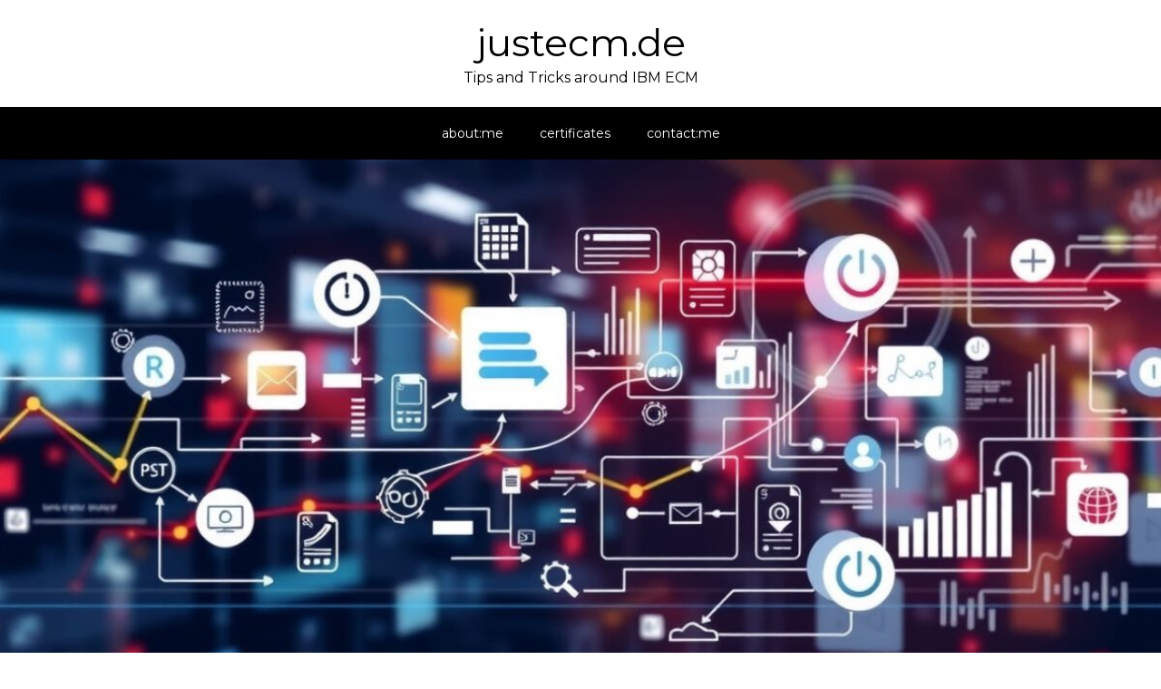

--- FILE ---
content_type: text/html; charset=UTF-8
request_url: https://justecm.de/page/2/
body_size: 53881
content:
<!doctype html>
<html lang="de">
<head>
	<meta charset="UTF-8">
	<meta name="viewport" content="width=device-width, initial-scale=1">
	<link rel="profile" href="https://gmpg.org/xfn/11">

	<title>justecm.de &#8211; Seite 2 &#8211; Tips and Tricks around IBM ECM</title>
<meta name='robots' content='max-image-preview:large' />
<link rel='dns-prefetch' href='//fonts.googleapis.com' />
<link rel="alternate" type="application/rss+xml" title="justecm.de &raquo; Feed" href="https://justecm.de/feed/" />
<style id='wp-img-auto-sizes-contain-inline-css' type='text/css'>
img:is([sizes=auto i],[sizes^="auto," i]){contain-intrinsic-size:3000px 1500px}
/*# sourceURL=wp-img-auto-sizes-contain-inline-css */
</style>
<style id='wp-emoji-styles-inline-css' type='text/css'>

	img.wp-smiley, img.emoji {
		display: inline !important;
		border: none !important;
		box-shadow: none !important;
		height: 1em !important;
		width: 1em !important;
		margin: 0 0.07em !important;
		vertical-align: -0.1em !important;
		background: none !important;
		padding: 0 !important;
	}
/*# sourceURL=wp-emoji-styles-inline-css */
</style>
<style id='wp-block-library-inline-css' type='text/css'>
:root{--wp-block-synced-color:#7a00df;--wp-block-synced-color--rgb:122,0,223;--wp-bound-block-color:var(--wp-block-synced-color);--wp-editor-canvas-background:#ddd;--wp-admin-theme-color:#007cba;--wp-admin-theme-color--rgb:0,124,186;--wp-admin-theme-color-darker-10:#006ba1;--wp-admin-theme-color-darker-10--rgb:0,107,160.5;--wp-admin-theme-color-darker-20:#005a87;--wp-admin-theme-color-darker-20--rgb:0,90,135;--wp-admin-border-width-focus:2px}@media (min-resolution:192dpi){:root{--wp-admin-border-width-focus:1.5px}}.wp-element-button{cursor:pointer}:root .has-very-light-gray-background-color{background-color:#eee}:root .has-very-dark-gray-background-color{background-color:#313131}:root .has-very-light-gray-color{color:#eee}:root .has-very-dark-gray-color{color:#313131}:root .has-vivid-green-cyan-to-vivid-cyan-blue-gradient-background{background:linear-gradient(135deg,#00d084,#0693e3)}:root .has-purple-crush-gradient-background{background:linear-gradient(135deg,#34e2e4,#4721fb 50%,#ab1dfe)}:root .has-hazy-dawn-gradient-background{background:linear-gradient(135deg,#faaca8,#dad0ec)}:root .has-subdued-olive-gradient-background{background:linear-gradient(135deg,#fafae1,#67a671)}:root .has-atomic-cream-gradient-background{background:linear-gradient(135deg,#fdd79a,#004a59)}:root .has-nightshade-gradient-background{background:linear-gradient(135deg,#330968,#31cdcf)}:root .has-midnight-gradient-background{background:linear-gradient(135deg,#020381,#2874fc)}:root{--wp--preset--font-size--normal:16px;--wp--preset--font-size--huge:42px}.has-regular-font-size{font-size:1em}.has-larger-font-size{font-size:2.625em}.has-normal-font-size{font-size:var(--wp--preset--font-size--normal)}.has-huge-font-size{font-size:var(--wp--preset--font-size--huge)}.has-text-align-center{text-align:center}.has-text-align-left{text-align:left}.has-text-align-right{text-align:right}.has-fit-text{white-space:nowrap!important}#end-resizable-editor-section{display:none}.aligncenter{clear:both}.items-justified-left{justify-content:flex-start}.items-justified-center{justify-content:center}.items-justified-right{justify-content:flex-end}.items-justified-space-between{justify-content:space-between}.screen-reader-text{border:0;clip-path:inset(50%);height:1px;margin:-1px;overflow:hidden;padding:0;position:absolute;width:1px;word-wrap:normal!important}.screen-reader-text:focus{background-color:#ddd;clip-path:none;color:#444;display:block;font-size:1em;height:auto;left:5px;line-height:normal;padding:15px 23px 14px;text-decoration:none;top:5px;width:auto;z-index:100000}html :where(.has-border-color){border-style:solid}html :where([style*=border-top-color]){border-top-style:solid}html :where([style*=border-right-color]){border-right-style:solid}html :where([style*=border-bottom-color]){border-bottom-style:solid}html :where([style*=border-left-color]){border-left-style:solid}html :where([style*=border-width]){border-style:solid}html :where([style*=border-top-width]){border-top-style:solid}html :where([style*=border-right-width]){border-right-style:solid}html :where([style*=border-bottom-width]){border-bottom-style:solid}html :where([style*=border-left-width]){border-left-style:solid}html :where(img[class*=wp-image-]){height:auto;max-width:100%}:where(figure){margin:0 0 1em}html :where(.is-position-sticky){--wp-admin--admin-bar--position-offset:var(--wp-admin--admin-bar--height,0px)}@media screen and (max-width:600px){html :where(.is-position-sticky){--wp-admin--admin-bar--position-offset:0px}}

/*# sourceURL=wp-block-library-inline-css */
</style><style id='wp-block-archives-inline-css' type='text/css'>
.wp-block-archives{box-sizing:border-box}.wp-block-archives-dropdown label{display:block}
/*# sourceURL=https://justecm.de/wp-includes/blocks/archives/style.min.css */
</style>
<style id='wp-block-heading-inline-css' type='text/css'>
h1:where(.wp-block-heading).has-background,h2:where(.wp-block-heading).has-background,h3:where(.wp-block-heading).has-background,h4:where(.wp-block-heading).has-background,h5:where(.wp-block-heading).has-background,h6:where(.wp-block-heading).has-background{padding:1.25em 2.375em}h1.has-text-align-left[style*=writing-mode]:where([style*=vertical-lr]),h1.has-text-align-right[style*=writing-mode]:where([style*=vertical-rl]),h2.has-text-align-left[style*=writing-mode]:where([style*=vertical-lr]),h2.has-text-align-right[style*=writing-mode]:where([style*=vertical-rl]),h3.has-text-align-left[style*=writing-mode]:where([style*=vertical-lr]),h3.has-text-align-right[style*=writing-mode]:where([style*=vertical-rl]),h4.has-text-align-left[style*=writing-mode]:where([style*=vertical-lr]),h4.has-text-align-right[style*=writing-mode]:where([style*=vertical-rl]),h5.has-text-align-left[style*=writing-mode]:where([style*=vertical-lr]),h5.has-text-align-right[style*=writing-mode]:where([style*=vertical-rl]),h6.has-text-align-left[style*=writing-mode]:where([style*=vertical-lr]),h6.has-text-align-right[style*=writing-mode]:where([style*=vertical-rl]){rotate:180deg}
/*# sourceURL=https://justecm.de/wp-includes/blocks/heading/style.min.css */
</style>
<style id='wp-block-latest-posts-inline-css' type='text/css'>
.wp-block-latest-posts{box-sizing:border-box}.wp-block-latest-posts.alignleft{margin-right:2em}.wp-block-latest-posts.alignright{margin-left:2em}.wp-block-latest-posts.wp-block-latest-posts__list{list-style:none}.wp-block-latest-posts.wp-block-latest-posts__list li{clear:both;overflow-wrap:break-word}.wp-block-latest-posts.is-grid{display:flex;flex-wrap:wrap}.wp-block-latest-posts.is-grid li{margin:0 1.25em 1.25em 0;width:100%}@media (min-width:600px){.wp-block-latest-posts.columns-2 li{width:calc(50% - .625em)}.wp-block-latest-posts.columns-2 li:nth-child(2n){margin-right:0}.wp-block-latest-posts.columns-3 li{width:calc(33.33333% - .83333em)}.wp-block-latest-posts.columns-3 li:nth-child(3n){margin-right:0}.wp-block-latest-posts.columns-4 li{width:calc(25% - .9375em)}.wp-block-latest-posts.columns-4 li:nth-child(4n){margin-right:0}.wp-block-latest-posts.columns-5 li{width:calc(20% - 1em)}.wp-block-latest-posts.columns-5 li:nth-child(5n){margin-right:0}.wp-block-latest-posts.columns-6 li{width:calc(16.66667% - 1.04167em)}.wp-block-latest-posts.columns-6 li:nth-child(6n){margin-right:0}}:root :where(.wp-block-latest-posts.is-grid){padding:0}:root :where(.wp-block-latest-posts.wp-block-latest-posts__list){padding-left:0}.wp-block-latest-posts__post-author,.wp-block-latest-posts__post-date{display:block;font-size:.8125em}.wp-block-latest-posts__post-excerpt,.wp-block-latest-posts__post-full-content{margin-bottom:1em;margin-top:.5em}.wp-block-latest-posts__featured-image a{display:inline-block}.wp-block-latest-posts__featured-image img{height:auto;max-width:100%;width:auto}.wp-block-latest-posts__featured-image.alignleft{float:left;margin-right:1em}.wp-block-latest-posts__featured-image.alignright{float:right;margin-left:1em}.wp-block-latest-posts__featured-image.aligncenter{margin-bottom:1em;text-align:center}
/*# sourceURL=https://justecm.de/wp-includes/blocks/latest-posts/style.min.css */
</style>
<style id='wp-block-search-inline-css' type='text/css'>
.wp-block-search__button{margin-left:10px;word-break:normal}.wp-block-search__button.has-icon{line-height:0}.wp-block-search__button svg{height:1.25em;min-height:24px;min-width:24px;width:1.25em;fill:currentColor;vertical-align:text-bottom}:where(.wp-block-search__button){border:1px solid #ccc;padding:6px 10px}.wp-block-search__inside-wrapper{display:flex;flex:auto;flex-wrap:nowrap;max-width:100%}.wp-block-search__label{width:100%}.wp-block-search.wp-block-search__button-only .wp-block-search__button{box-sizing:border-box;display:flex;flex-shrink:0;justify-content:center;margin-left:0;max-width:100%}.wp-block-search.wp-block-search__button-only .wp-block-search__inside-wrapper{min-width:0!important;transition-property:width}.wp-block-search.wp-block-search__button-only .wp-block-search__input{flex-basis:100%;transition-duration:.3s}.wp-block-search.wp-block-search__button-only.wp-block-search__searchfield-hidden,.wp-block-search.wp-block-search__button-only.wp-block-search__searchfield-hidden .wp-block-search__inside-wrapper{overflow:hidden}.wp-block-search.wp-block-search__button-only.wp-block-search__searchfield-hidden .wp-block-search__input{border-left-width:0!important;border-right-width:0!important;flex-basis:0;flex-grow:0;margin:0;min-width:0!important;padding-left:0!important;padding-right:0!important;width:0!important}:where(.wp-block-search__input){appearance:none;border:1px solid #949494;flex-grow:1;font-family:inherit;font-size:inherit;font-style:inherit;font-weight:inherit;letter-spacing:inherit;line-height:inherit;margin-left:0;margin-right:0;min-width:3rem;padding:8px;text-decoration:unset!important;text-transform:inherit}:where(.wp-block-search__button-inside .wp-block-search__inside-wrapper){background-color:#fff;border:1px solid #949494;box-sizing:border-box;padding:4px}:where(.wp-block-search__button-inside .wp-block-search__inside-wrapper) .wp-block-search__input{border:none;border-radius:0;padding:0 4px}:where(.wp-block-search__button-inside .wp-block-search__inside-wrapper) .wp-block-search__input:focus{outline:none}:where(.wp-block-search__button-inside .wp-block-search__inside-wrapper) :where(.wp-block-search__button){padding:4px 8px}.wp-block-search.aligncenter .wp-block-search__inside-wrapper{margin:auto}.wp-block[data-align=right] .wp-block-search.wp-block-search__button-only .wp-block-search__inside-wrapper{float:right}
/*# sourceURL=https://justecm.de/wp-includes/blocks/search/style.min.css */
</style>
<style id='wp-block-search-theme-inline-css' type='text/css'>
.wp-block-search .wp-block-search__label{font-weight:700}.wp-block-search__button{border:1px solid #ccc;padding:.375em .625em}
/*# sourceURL=https://justecm.de/wp-includes/blocks/search/theme.min.css */
</style>
<style id='wp-block-group-inline-css' type='text/css'>
.wp-block-group{box-sizing:border-box}:where(.wp-block-group.wp-block-group-is-layout-constrained){position:relative}
/*# sourceURL=https://justecm.de/wp-includes/blocks/group/style.min.css */
</style>
<style id='wp-block-group-theme-inline-css' type='text/css'>
:where(.wp-block-group.has-background){padding:1.25em 2.375em}
/*# sourceURL=https://justecm.de/wp-includes/blocks/group/theme.min.css */
</style>
<style id='wp-block-paragraph-inline-css' type='text/css'>
.is-small-text{font-size:.875em}.is-regular-text{font-size:1em}.is-large-text{font-size:2.25em}.is-larger-text{font-size:3em}.has-drop-cap:not(:focus):first-letter{float:left;font-size:8.4em;font-style:normal;font-weight:100;line-height:.68;margin:.05em .1em 0 0;text-transform:uppercase}body.rtl .has-drop-cap:not(:focus):first-letter{float:none;margin-left:.1em}p.has-drop-cap.has-background{overflow:hidden}:root :where(p.has-background){padding:1.25em 2.375em}:where(p.has-text-color:not(.has-link-color)) a{color:inherit}p.has-text-align-left[style*="writing-mode:vertical-lr"],p.has-text-align-right[style*="writing-mode:vertical-rl"]{rotate:180deg}
/*# sourceURL=https://justecm.de/wp-includes/blocks/paragraph/style.min.css */
</style>
<style id='wp-block-preformatted-inline-css' type='text/css'>
.wp-block-preformatted{box-sizing:border-box;white-space:pre-wrap}:where(.wp-block-preformatted.has-background){padding:1.25em 2.375em}
/*# sourceURL=https://justecm.de/wp-includes/blocks/preformatted/style.min.css */
</style>
<style id='global-styles-inline-css' type='text/css'>
:root{--wp--preset--aspect-ratio--square: 1;--wp--preset--aspect-ratio--4-3: 4/3;--wp--preset--aspect-ratio--3-4: 3/4;--wp--preset--aspect-ratio--3-2: 3/2;--wp--preset--aspect-ratio--2-3: 2/3;--wp--preset--aspect-ratio--16-9: 16/9;--wp--preset--aspect-ratio--9-16: 9/16;--wp--preset--color--black: #2f3633;--wp--preset--color--cyan-bluish-gray: #abb8c3;--wp--preset--color--white: #ffffff;--wp--preset--color--pale-pink: #f78da7;--wp--preset--color--vivid-red: #cf2e2e;--wp--preset--color--luminous-vivid-orange: #ff6900;--wp--preset--color--luminous-vivid-amber: #fcb900;--wp--preset--color--light-green-cyan: #7bdcb5;--wp--preset--color--vivid-green-cyan: #00d084;--wp--preset--color--pale-cyan-blue: #8ed1fc;--wp--preset--color--vivid-cyan-blue: #0693e3;--wp--preset--color--vivid-purple: #9b51e0;--wp--preset--color--blue: #2c7dfa;--wp--preset--color--green: #07d79c;--wp--preset--color--orange: #ff8737;--wp--preset--color--grey: #82868b;--wp--preset--gradient--vivid-cyan-blue-to-vivid-purple: linear-gradient(135deg,rgb(6,147,227) 0%,rgb(155,81,224) 100%);--wp--preset--gradient--light-green-cyan-to-vivid-green-cyan: linear-gradient(135deg,rgb(122,220,180) 0%,rgb(0,208,130) 100%);--wp--preset--gradient--luminous-vivid-amber-to-luminous-vivid-orange: linear-gradient(135deg,rgb(252,185,0) 0%,rgb(255,105,0) 100%);--wp--preset--gradient--luminous-vivid-orange-to-vivid-red: linear-gradient(135deg,rgb(255,105,0) 0%,rgb(207,46,46) 100%);--wp--preset--gradient--very-light-gray-to-cyan-bluish-gray: linear-gradient(135deg,rgb(238,238,238) 0%,rgb(169,184,195) 100%);--wp--preset--gradient--cool-to-warm-spectrum: linear-gradient(135deg,rgb(74,234,220) 0%,rgb(151,120,209) 20%,rgb(207,42,186) 40%,rgb(238,44,130) 60%,rgb(251,105,98) 80%,rgb(254,248,76) 100%);--wp--preset--gradient--blush-light-purple: linear-gradient(135deg,rgb(255,206,236) 0%,rgb(152,150,240) 100%);--wp--preset--gradient--blush-bordeaux: linear-gradient(135deg,rgb(254,205,165) 0%,rgb(254,45,45) 50%,rgb(107,0,62) 100%);--wp--preset--gradient--luminous-dusk: linear-gradient(135deg,rgb(255,203,112) 0%,rgb(199,81,192) 50%,rgb(65,88,208) 100%);--wp--preset--gradient--pale-ocean: linear-gradient(135deg,rgb(255,245,203) 0%,rgb(182,227,212) 50%,rgb(51,167,181) 100%);--wp--preset--gradient--electric-grass: linear-gradient(135deg,rgb(202,248,128) 0%,rgb(113,206,126) 100%);--wp--preset--gradient--midnight: linear-gradient(135deg,rgb(2,3,129) 0%,rgb(40,116,252) 100%);--wp--preset--font-size--small: 12px;--wp--preset--font-size--medium: 20px;--wp--preset--font-size--large: 36px;--wp--preset--font-size--x-large: 42px;--wp--preset--font-size--regular: 16px;--wp--preset--font-size--larger: 36px;--wp--preset--font-size--huge: 48px;--wp--preset--spacing--20: 0.44rem;--wp--preset--spacing--30: 0.67rem;--wp--preset--spacing--40: 1rem;--wp--preset--spacing--50: 1.5rem;--wp--preset--spacing--60: 2.25rem;--wp--preset--spacing--70: 3.38rem;--wp--preset--spacing--80: 5.06rem;--wp--preset--shadow--natural: 6px 6px 9px rgba(0, 0, 0, 0.2);--wp--preset--shadow--deep: 12px 12px 50px rgba(0, 0, 0, 0.4);--wp--preset--shadow--sharp: 6px 6px 0px rgba(0, 0, 0, 0.2);--wp--preset--shadow--outlined: 6px 6px 0px -3px rgb(255, 255, 255), 6px 6px rgb(0, 0, 0);--wp--preset--shadow--crisp: 6px 6px 0px rgb(0, 0, 0);}:where(.is-layout-flex){gap: 0.5em;}:where(.is-layout-grid){gap: 0.5em;}body .is-layout-flex{display: flex;}.is-layout-flex{flex-wrap: wrap;align-items: center;}.is-layout-flex > :is(*, div){margin: 0;}body .is-layout-grid{display: grid;}.is-layout-grid > :is(*, div){margin: 0;}:where(.wp-block-columns.is-layout-flex){gap: 2em;}:where(.wp-block-columns.is-layout-grid){gap: 2em;}:where(.wp-block-post-template.is-layout-flex){gap: 1.25em;}:where(.wp-block-post-template.is-layout-grid){gap: 1.25em;}.has-black-color{color: var(--wp--preset--color--black) !important;}.has-cyan-bluish-gray-color{color: var(--wp--preset--color--cyan-bluish-gray) !important;}.has-white-color{color: var(--wp--preset--color--white) !important;}.has-pale-pink-color{color: var(--wp--preset--color--pale-pink) !important;}.has-vivid-red-color{color: var(--wp--preset--color--vivid-red) !important;}.has-luminous-vivid-orange-color{color: var(--wp--preset--color--luminous-vivid-orange) !important;}.has-luminous-vivid-amber-color{color: var(--wp--preset--color--luminous-vivid-amber) !important;}.has-light-green-cyan-color{color: var(--wp--preset--color--light-green-cyan) !important;}.has-vivid-green-cyan-color{color: var(--wp--preset--color--vivid-green-cyan) !important;}.has-pale-cyan-blue-color{color: var(--wp--preset--color--pale-cyan-blue) !important;}.has-vivid-cyan-blue-color{color: var(--wp--preset--color--vivid-cyan-blue) !important;}.has-vivid-purple-color{color: var(--wp--preset--color--vivid-purple) !important;}.has-black-background-color{background-color: var(--wp--preset--color--black) !important;}.has-cyan-bluish-gray-background-color{background-color: var(--wp--preset--color--cyan-bluish-gray) !important;}.has-white-background-color{background-color: var(--wp--preset--color--white) !important;}.has-pale-pink-background-color{background-color: var(--wp--preset--color--pale-pink) !important;}.has-vivid-red-background-color{background-color: var(--wp--preset--color--vivid-red) !important;}.has-luminous-vivid-orange-background-color{background-color: var(--wp--preset--color--luminous-vivid-orange) !important;}.has-luminous-vivid-amber-background-color{background-color: var(--wp--preset--color--luminous-vivid-amber) !important;}.has-light-green-cyan-background-color{background-color: var(--wp--preset--color--light-green-cyan) !important;}.has-vivid-green-cyan-background-color{background-color: var(--wp--preset--color--vivid-green-cyan) !important;}.has-pale-cyan-blue-background-color{background-color: var(--wp--preset--color--pale-cyan-blue) !important;}.has-vivid-cyan-blue-background-color{background-color: var(--wp--preset--color--vivid-cyan-blue) !important;}.has-vivid-purple-background-color{background-color: var(--wp--preset--color--vivid-purple) !important;}.has-black-border-color{border-color: var(--wp--preset--color--black) !important;}.has-cyan-bluish-gray-border-color{border-color: var(--wp--preset--color--cyan-bluish-gray) !important;}.has-white-border-color{border-color: var(--wp--preset--color--white) !important;}.has-pale-pink-border-color{border-color: var(--wp--preset--color--pale-pink) !important;}.has-vivid-red-border-color{border-color: var(--wp--preset--color--vivid-red) !important;}.has-luminous-vivid-orange-border-color{border-color: var(--wp--preset--color--luminous-vivid-orange) !important;}.has-luminous-vivid-amber-border-color{border-color: var(--wp--preset--color--luminous-vivid-amber) !important;}.has-light-green-cyan-border-color{border-color: var(--wp--preset--color--light-green-cyan) !important;}.has-vivid-green-cyan-border-color{border-color: var(--wp--preset--color--vivid-green-cyan) !important;}.has-pale-cyan-blue-border-color{border-color: var(--wp--preset--color--pale-cyan-blue) !important;}.has-vivid-cyan-blue-border-color{border-color: var(--wp--preset--color--vivid-cyan-blue) !important;}.has-vivid-purple-border-color{border-color: var(--wp--preset--color--vivid-purple) !important;}.has-vivid-cyan-blue-to-vivid-purple-gradient-background{background: var(--wp--preset--gradient--vivid-cyan-blue-to-vivid-purple) !important;}.has-light-green-cyan-to-vivid-green-cyan-gradient-background{background: var(--wp--preset--gradient--light-green-cyan-to-vivid-green-cyan) !important;}.has-luminous-vivid-amber-to-luminous-vivid-orange-gradient-background{background: var(--wp--preset--gradient--luminous-vivid-amber-to-luminous-vivid-orange) !important;}.has-luminous-vivid-orange-to-vivid-red-gradient-background{background: var(--wp--preset--gradient--luminous-vivid-orange-to-vivid-red) !important;}.has-very-light-gray-to-cyan-bluish-gray-gradient-background{background: var(--wp--preset--gradient--very-light-gray-to-cyan-bluish-gray) !important;}.has-cool-to-warm-spectrum-gradient-background{background: var(--wp--preset--gradient--cool-to-warm-spectrum) !important;}.has-blush-light-purple-gradient-background{background: var(--wp--preset--gradient--blush-light-purple) !important;}.has-blush-bordeaux-gradient-background{background: var(--wp--preset--gradient--blush-bordeaux) !important;}.has-luminous-dusk-gradient-background{background: var(--wp--preset--gradient--luminous-dusk) !important;}.has-pale-ocean-gradient-background{background: var(--wp--preset--gradient--pale-ocean) !important;}.has-electric-grass-gradient-background{background: var(--wp--preset--gradient--electric-grass) !important;}.has-midnight-gradient-background{background: var(--wp--preset--gradient--midnight) !important;}.has-small-font-size{font-size: var(--wp--preset--font-size--small) !important;}.has-medium-font-size{font-size: var(--wp--preset--font-size--medium) !important;}.has-large-font-size{font-size: var(--wp--preset--font-size--large) !important;}.has-x-large-font-size{font-size: var(--wp--preset--font-size--x-large) !important;}
/*# sourceURL=global-styles-inline-css */
</style>

<style id='classic-theme-styles-inline-css' type='text/css'>
/*! This file is auto-generated */
.wp-block-button__link{color:#fff;background-color:#32373c;border-radius:9999px;box-shadow:none;text-decoration:none;padding:calc(.667em + 2px) calc(1.333em + 2px);font-size:1.125em}.wp-block-file__button{background:#32373c;color:#fff;text-decoration:none}
/*# sourceURL=/wp-includes/css/classic-themes.min.css */
</style>
<link rel='stylesheet' id='ssb-front-css-css' href='https://justecm.de/wp-content/plugins/simple-social-buttons/assets/css/front.css?ver=6.2.0' type='text/css' media='all' />
<link rel='stylesheet' id='maya-blog-fonts-css' href='https://fonts.googleapis.com/css?family=Montserrat%3A300%2C400%2C500%2C600%2C700&#038;subset=latin%2Clatin-ext' type='text/css' media='all' />
<link rel='stylesheet' id='font-awesome-css' href='https://justecm.de/wp-content/themes/maya-blog/assets/css/font-awesome.css?ver=4.7.0' type='text/css' media='all' />
<link rel='stylesheet' id='maya-blog-blocks-css' href='https://justecm.de/wp-content/themes/maya-blog/assets/css/blocks.css?ver=6.9' type='text/css' media='all' />
<link rel='stylesheet' id='maya-blog-style-css' href='https://justecm.de/wp-content/themes/maya-blog/style.css?ver=6.9' type='text/css' media='all' />
<script type="text/javascript" src="https://justecm.de/wp-includes/js/jquery/jquery.min.js?ver=3.7.1" id="jquery-core-js"></script>
<script type="text/javascript" src="https://justecm.de/wp-includes/js/jquery/jquery-migrate.min.js?ver=3.4.1" id="jquery-migrate-js"></script>
<script type="text/javascript" src="https://justecm.de/wp-content/plugins/strato-assistant/js/cookies.js?ver=1750325939" id="strato-assistant-wp-cookies-js"></script>
<link rel="https://api.w.org/" href="https://justecm.de/wp-json/" /><link rel="EditURI" type="application/rsd+xml" title="RSD" href="https://justecm.de/xmlrpc.php?rsd" />
<meta name="generator" content="WordPress 6.9" />
 <style media="screen">

		 /*inline margin*/
	
	
	
	
	
	
			 /*margin-digbar*/

	
	
	
	
	
	
	
</style>

<!-- Open Graph Meta Tags generated by Simple Social Buttons 6.2.0 -->
<meta property="og:title" content="IBM Content Navigator &#8211; Creation of task in TaskManager fails - justecm.de" />
<meta property="og:type" content="website" />
<meta property="og:description" content="In some situations you might experience an EJB Time error exception while creating new TaskManager tasks in IBM Content Navigator or in the ICCSAP Taskplugin. javax.ejb.EJBException: See nested exception; nested exception is: java.lang.RuntimeException: com.ibm.ejs.container.TimerServiceException: TimerImpl(null, BeanId(navigator#taskManagerEJB.jar#Scheduler, null)); nested exception is: com.ibm.websphere.scheduler.SchedulerNotAvailableException: SCHD0124E: Unable to initialize TaskStore due to error: SCHD0046E: The table Container was opened in read-only mode. in datasource&hellip;" />
<meta property="og:url" content="https://justecm.de/uncategorized/ibm-content-navigator-creation-of-task-in-taskmanager-fails/" />
<meta property="og:site_name" content="justecm.de" />
<meta property="og:image" content="https://justecm.de/wp-content/uploads/2025/04/image-1-1024x220.png" />
<meta property="og:image" content="https://justecm.de/wp-content/uploads/2025/04/image-1024x134.png" />
<meta name="twitter:card" content="summary_large_image" />
<meta name="twitter:description" content="In some situations you might experience an EJB Time error exception while creating new TaskManager tasks in IBM Content Navigator or in the ICCSAP Taskplugin. javax.ejb.EJBException: See nested exception; nested exception is: java.lang.RuntimeException: com.ibm.ejs.container.TimerServiceException: TimerImpl(null, BeanId(navigator#taskManagerEJB.jar#Scheduler, null)); nested exception is: com.ibm.websphere.scheduler.SchedulerNotAvailableException: SCHD0124E: Unable to initialize TaskStore due to error: SCHD0046E: The table Container was opened in read-only mode. in datasource&hellip;" />
<meta name="twitter:title" content="IBM Content Navigator &#8211; Creation of task in TaskManager fails - justecm.de" />
<meta property="twitter:image" content="https://justecm.de/wp-content/uploads/2025/04/image-1-1024x220.png" />
<meta property="twitter:image" content="https://justecm.de/wp-content/uploads/2025/04/image-1024x134.png" />
        <style type="text/css">
                    .site-title a,
            .site-description {
                color: #000000;
            }
                </style>
        <style type="text/css" id="custom-background-css">
body.custom-background { background-color: #ffffff; }
</style>
	<link rel="icon" href="https://justecm.de/wp-content/uploads/2025/06/cropped-Gemini_Generated_Image_ldym7ldym7ldym7l-32x32.png" sizes="32x32" />
<link rel="icon" href="https://justecm.de/wp-content/uploads/2025/06/cropped-Gemini_Generated_Image_ldym7ldym7ldym7l-192x192.png" sizes="192x192" />
<link rel="apple-touch-icon" href="https://justecm.de/wp-content/uploads/2025/06/cropped-Gemini_Generated_Image_ldym7ldym7ldym7l-180x180.png" />
<meta name="msapplication-TileImage" content="https://justecm.de/wp-content/uploads/2025/06/cropped-Gemini_Generated_Image_ldym7ldym7ldym7l-270x270.png" />
</head>

<body class="home blog paged custom-background wp-embed-responsive paged-2 wp-theme-maya-blog hfeed right-sidebar">
<div id="page" class="site">
	<header id="masthead" class="site-header">
		<div class="site-branding">
	        <div class="container">
	            <div class="site-logo">
	                	            </div><!-- .site-logo -->

	            <div id="site-identity">
	                <h1 class="site-title">
	                    <a href="https://justecm.de/" rel="home">  justecm.de</a>
	                </h1>

	                	                    <p class="site-description">Tips and Tricks around IBM ECM</p>
	                	            </div><!-- #site-identity -->
	        </div><!-- .container -->
	    </div> <!-- .site-branding -->

	    <nav id="site-navigation" class="main-navigation" role="navigation" aria-label="Primary Menu">
	        <div class="container">
	            <button type="button" class="menu-toggle">
	                <i class="fa fa-list-ul fa-2x"></i>
	            </button>

	            <div class="menu-menu-container"><ul id="primary-menu" class="nav-menu"><li id="menu-item-1189" class="menu-item menu-item-type-post_type menu-item-object-page menu-item-1189"><a href="https://justecm.de/aboutme/">about:me</a></li>
<li id="menu-item-1188" class="menu-item menu-item-type-post_type menu-item-object-page menu-item-1188"><a href="https://justecm.de/certificates/">certificates</a></li>
<li id="menu-item-1186" class="menu-item menu-item-type-post_type menu-item-object-page menu-item-1186"><a href="https://justecm.de/contactme/">contact:me</a></li>
</ul></div>	        </div><!-- .container -->
	    </nav><!-- #site-navigation -->
	</header><!-- #masthead -->

			
		<div class="header-image">
							<img src="https://justecm.de/wp-content/uploads/2025/10/cropped-Flux_Schnell_du_bist_ein_assistent_fr_grafikdesign_und_erstell_1.jpg" class="banner-image">
								</div>
	

	<div id="content" class="site-content">
	<main id="main" class="site-main" role="main">
		<div class="container">
			<div id="primary" class="content-area">

				<article id="post-1174">
	<div class="post-wrapper">
		
		<div class="entry-container">
			<header class="entry-header">
				<h2 class="entry-title"><a href="https://justecm.de/uncategorized/ibm-content-navigator-creation-of-task-in-taskmanager-fails/" rel="bookmark">IBM Content Navigator &#8211; Creation of task in TaskManager fails</a></h2>
				<div class="entry-meta">
					<span class="byline"><span class="author vcard"><a href="https://justecm.de/author/" class="url" itemprop="url"></a></span></span><span class="date"><a href="https://justecm.de/uncategorized/ibm-content-navigator-creation-of-task-in-taskmanager-fails/" rel="bookmark"><time class="entry-date published updated" datetime="2025-04-29T12:46:58+00:00">April 29, 2025</time></a></span><span class="cat-links">Allgemein</span>				</div><!-- .entry-meta -->			
			</header><!-- .entry-header -->

			<div class="entry-content">
				<p>In some situations you might experience an EJB Time error exception while creating new TaskManager tasks in IBM Content Navigator&hellip;</p>
<p><a href="https://justecm.de/uncategorized/ibm-content-navigator-creation-of-task-in-taskmanager-fails/" class="btn">read more</a></p>
			</div><!-- .entry-content -->
		</div><!-- .entry-container -->
	</div>
</article><!-- #post-## -->
<article id="post-1128">
	<div class="post-wrapper">
		
		<div class="entry-container">
			<header class="entry-header">
				<h2 class="entry-title"><a href="https://justecm.de/uncategorized/cloud-pak-for-business-automation-deploy-ibm-content-assistant/" rel="bookmark">Cloud Pak for Business Automation &#8211; Deploy IBM Content Assistant</a></h2>
				<div class="entry-meta">
					<span class="byline"><span class="author vcard"><a href="https://justecm.de/author/" class="url" itemprop="url"></a></span></span><span class="date"><a href="https://justecm.de/uncategorized/cloud-pak-for-business-automation-deploy-ibm-content-assistant/" rel="bookmark"><time class="entry-date published updated" datetime="2025-02-17T14:31:48+00:00">Februar 17, 2025</time></a></span><span class="cat-links">Allgemein</span>				</div><!-- .entry-meta -->			
			</header><!-- .entry-header -->

			<div class="entry-content">
				<p>In this guide I will explain the steps to enable the IBM Content Assistant for your FileNet Content Manager within&hellip;</p>
<p><a href="https://justecm.de/uncategorized/cloud-pak-for-business-automation-deploy-ibm-content-assistant/" class="btn">read more</a></p>
			</div><!-- .entry-content -->
		</div><!-- .entry-container -->
	</div>
</article><!-- #post-## -->
<article id="post-1096">
	<div class="post-wrapper">
		
		<div class="entry-container">
			<header class="entry-header">
				<h2 class="entry-title"><a href="https://justecm.de/uncategorized/ibm-content-collector-configuration-steps-to-archive-mailboxes-hosted-by-exchange-online/" rel="bookmark">IBM Content Collector &#8211; Configuration steps to archive mailboxes hosted by exchange online</a></h2>
				<div class="entry-meta">
					<span class="byline"><span class="author vcard"><a href="https://justecm.de/author/" class="url" itemprop="url"></a></span></span><span class="date"><a href="https://justecm.de/uncategorized/ibm-content-collector-configuration-steps-to-archive-mailboxes-hosted-by-exchange-online/" rel="bookmark"><time class="entry-date published updated" datetime="2025-01-17T10:08:06+00:00">Januar 17, 2025</time></a></span><span class="cat-links">Allgemein</span>				</div><!-- .entry-meta -->			
			</header><!-- .entry-header -->

			<div class="entry-content">
				<p>In this guide I will cover all required steps to configure the Content Collector server to archive mails from exchange&hellip;</p>
<p><a href="https://justecm.de/uncategorized/ibm-content-collector-configuration-steps-to-archive-mailboxes-hosted-by-exchange-online/" class="btn">read more</a></p>
			</div><!-- .entry-content -->
		</div><!-- .entry-container -->
	</div>
</article><!-- #post-## -->
<article id="post-1103">
	<div class="post-wrapper">
		
		<div class="entry-container">
			<header class="entry-header">
				<h2 class="entry-title"><a href="https://justecm.de/uncategorized/ibm-content-collector-db2ts-cannot-encrypt-constructor-passoword/" rel="bookmark">IBM Content Collector &#8211; DB2TS cannot encrypt constructor password</a></h2>
				<div class="entry-meta">
					<span class="byline"><span class="author vcard"><a href="https://justecm.de/author/" class="url" itemprop="url"></a></span></span><span class="date"><a href="https://justecm.de/uncategorized/ibm-content-collector-db2ts-cannot-encrypt-constructor-passoword/" rel="bookmark"><time class="entry-date published updated" datetime="2025-01-15T09:27:41+00:00">Januar 15, 2025</time></a></span><span class="cat-links">Allgemein</span>				</div><!-- .entry-meta -->			
			</header><!-- .entry-header -->

			<div class="entry-content">
				<p>When you setup the Content Collector DB2 Textsearch feature you might experience the following erorr while the DB2TS service is&hellip;</p>
<p><a href="https://justecm.de/uncategorized/ibm-content-collector-db2ts-cannot-encrypt-constructor-passoword/" class="btn">read more</a></p>
			</div><!-- .entry-content -->
		</div><!-- .entry-container -->
	</div>
</article><!-- #post-## -->
<article id="post-1093">
	<div class="post-wrapper">
		
		<div class="entry-container">
			<header class="entry-header">
				<h2 class="entry-title"><a href="https://justecm.de/uncategorized/ibm-filenet-change-ownership-of-an-object/" rel="bookmark">IBM FileNet &#8211; change ownership of an object</a></h2>
				<div class="entry-meta">
					<span class="byline"><span class="author vcard"><a href="https://justecm.de/author/" class="url" itemprop="url"></a></span></span><span class="date"><a href="https://justecm.de/uncategorized/ibm-filenet-change-ownership-of-an-object/" rel="bookmark"><time class="entry-date published updated" datetime="2024-11-04T10:39:02+00:00">November 4, 2024</time></a></span><span class="cat-links">Allgemein</span>				</div><!-- .entry-meta -->			
			</header><!-- .entry-header -->

			<div class="entry-content">
				<p>In some situations you need to change the owner of an object because you might need to change the security&hellip;</p>
<p><a href="https://justecm.de/uncategorized/ibm-filenet-change-ownership-of-an-object/" class="btn">read more</a></p>
			</div><!-- .entry-content -->
		</div><!-- .entry-container -->
	</div>
</article><!-- #post-## -->
<article id="post-1090">
	<div class="post-wrapper">
		
		<div class="entry-container">
			<header class="entry-header">
				<h2 class="entry-title"><a href="https://justecm.de/uncategorized/ibm-filenet-remove-orphaned-sids-from-the-security-of-an-object/" rel="bookmark">IBM FileNet &#8211; remove orphaned SIDs from the security of an object</a></h2>
				<div class="entry-meta">
					<span class="byline"><span class="author vcard"><a href="https://justecm.de/author/" class="url" itemprop="url"></a></span></span><span class="date"><a href="https://justecm.de/uncategorized/ibm-filenet-remove-orphaned-sids-from-the-security-of-an-object/" rel="bookmark"><time class="entry-date published updated" datetime="2024-11-04T10:35:00+00:00">November 4, 2024</time></a></span><span class="cat-links">Allgemein</span>				</div><!-- .entry-meta -->			
			</header><!-- .entry-header -->

			<div class="entry-content">
				<p>In might happen that you have orphaned SIDs in your FileNet ACE security objects because the referenced user was deleted&hellip;</p>
<p><a href="https://justecm.de/uncategorized/ibm-filenet-remove-orphaned-sids-from-the-security-of-an-object/" class="btn">read more</a></p>
			</div><!-- .entry-content -->
		</div><!-- .entry-container -->
	</div>
</article><!-- #post-## -->
<article id="post-1086">
	<div class="post-wrapper">
		
		<div class="entry-container">
			<header class="entry-header">
				<h2 class="entry-title"><a href="https://justecm.de/uncategorized/ibm-content-manager-ee-configuration-manager-ignore-prerequirements/" rel="bookmark">IBM Content Manager EE &#8211; Configuration Manager ignore prerequirements</a></h2>
				<div class="entry-meta">
					<span class="byline"><span class="author vcard"><a href="https://justecm.de/author/" class="url" itemprop="url"></a></span></span><span class="date"><a href="https://justecm.de/uncategorized/ibm-content-manager-ee-configuration-manager-ignore-prerequirements/" rel="bookmark"><time class="entry-date published updated" datetime="2024-10-15T13:39:25+00:00">Oktober 15, 2024</time></a></span><span class="cat-links">Allgemein</span>				</div><!-- .entry-meta -->			
			</header><!-- .entry-header -->

			<div class="entry-content">
				<p>Is some cases you need to install/configure CM EE with some &bdquo;unsuuported&ldquo; components maybe in case of system migrations. To&hellip;</p>
<p><a href="https://justecm.de/uncategorized/ibm-content-manager-ee-configuration-manager-ignore-prerequirements/" class="btn">read more</a></p>
			</div><!-- .entry-content -->
		</div><!-- .entry-container -->
	</div>
</article><!-- #post-## -->
<article id="post-1082">
	<div class="post-wrapper">
		
		<div class="entry-container">
			<header class="entry-header">
				<h2 class="entry-title"><a href="https://justecm.de/uncategorized/ibm-content-collector-iccindexer-version-missmatch-with-fp12/" rel="bookmark">IBM Content Collector &#8211; ICCIndexer version missmatch with FP12</a></h2>
				<div class="entry-meta">
					<span class="byline"><span class="author vcard"><a href="https://justecm.de/author/" class="url" itemprop="url"></a></span></span><span class="date"><a href="https://justecm.de/uncategorized/ibm-content-collector-iccindexer-version-missmatch-with-fp12/" rel="bookmark"><time class="entry-date published updated" datetime="2024-10-01T10:36:09+00:00">Oktober 1, 2024</time></a></span><span class="cat-links">Allgemein</span>				</div><!-- .entry-meta -->			
			</header><!-- .entry-header -->

			<div class="entry-content">
				<p>When you update your ICCIndexer to the latest FP12 you might receive the following error during the indexing process. A&hellip;</p>
<p><a href="https://justecm.de/uncategorized/ibm-content-collector-iccindexer-version-missmatch-with-fp12/" class="btn">read more</a></p>
			</div><!-- .entry-content -->
		</div><!-- .entry-container -->
	</div>
</article><!-- #post-## -->
<article id="post-1077">
	<div class="post-wrapper">
		
		<div class="entry-container">
			<header class="entry-header">
				<h2 class="entry-title"><a href="https://justecm.de/uncategorized/ibm-websphere-dsra0302e-xaexception-occurred-error-code-is-xaer_rmerr/" rel="bookmark">IBM WebSphere &#8211; DSRA0302E: XAException occurred. Error code is: XAER_RMERR</a></h2>
				<div class="entry-meta">
					<span class="byline"><span class="author vcard"><a href="https://justecm.de/author/" class="url" itemprop="url"></a></span></span><span class="date"><a href="https://justecm.de/uncategorized/ibm-websphere-dsra0302e-xaexception-occurred-error-code-is-xaer_rmerr/" rel="bookmark"><time class="entry-date published updated" datetime="2024-09-19T11:34:06+00:00">September 19, 2024</time></a></span><span class="cat-links">Allgemein</span>				</div><!-- .entry-meta -->			
			</header><!-- .entry-header -->

			<div class="entry-content">
				<p>After installing a WebSphere Application Server fixpack you might encounter and error with you JDBC XA datasources. In the SystemOut.log&hellip;</p>
<p><a href="https://justecm.de/uncategorized/ibm-websphere-dsra0302e-xaexception-occurred-error-code-is-xaer_rmerr/" class="btn">read more</a></p>
			</div><!-- .entry-content -->
		</div><!-- .entry-container -->
	</div>
</article><!-- #post-## -->
<article id="post-1072">
	<div class="post-wrapper">
		
		<div class="entry-container">
			<header class="entry-header">
				<h2 class="entry-title"><a href="https://justecm.de/uncategorized/ibm-filenet-content-engine-deployment-issue-5-5-12-with-was-8-5-5/" rel="bookmark">IBM FileNet Content Engine &#8211; Deployment issue 5.5.12 with WAS 8.5.5</a></h2>
				<div class="entry-meta">
					<span class="byline"><span class="author vcard"><a href="https://justecm.de/author/" class="url" itemprop="url"></a></span></span><span class="date"><a href="https://justecm.de/uncategorized/ibm-filenet-content-engine-deployment-issue-5-5-12-with-was-8-5-5/" rel="bookmark"><time class="entry-date published updated" datetime="2024-09-19T10:38:22+00:00">September 19, 2024</time></a></span><span class="cat-links">Allgemein</span>				</div><!-- .entry-meta -->			
			</header><!-- .entry-header -->

			<div class="entry-content">
				<p>When you want to deploy CPE 5.5.12 within a WebSphere Application Server 8.5.5 environment your will receive the issue that&hellip;</p>
<p><a href="https://justecm.de/uncategorized/ibm-filenet-content-engine-deployment-issue-5-5-12-with-was-8-5-5/" class="btn">read more</a></p>
			</div><!-- .entry-content -->
		</div><!-- .entry-container -->
	</div>
</article><!-- #post-## -->

	<nav class="navigation pagination" aria-label="Seitennummerierung der Beiträge">
		<h2 class="screen-reader-text">Seitennummerierung der Beiträge</h2>
		<div class="nav-links"><a class="prev page-numbers" href="https://justecm.de/">Vorherige</a>
<a class="page-numbers" href="https://justecm.de/">1</a>
<span aria-current="page" class="page-numbers current">2</span>
<a class="page-numbers" href="https://justecm.de/page/3/">3</a>
<span class="page-numbers dots">&hellip;</span>
<a class="page-numbers" href="https://justecm.de/page/8/">8</a>
<a class="next page-numbers" href="https://justecm.de/page/3/">Nächste</a></div>
	</nav>
		</div><!-- #primary -->
		
<aside id="secondary" class="widget-area">
	<div class="side-bar">
		<section id="block-2" class="widget widget_block widget_search"><form role="search" method="get" action="https://justecm.de/" class="wp-block-search__button-outside wp-block-search__text-button wp-block-search"    ><label class="wp-block-search__label" for="wp-block-search__input-1" >Suchen</label><div class="wp-block-search__inside-wrapper" ><input class="wp-block-search__input" id="wp-block-search__input-1" placeholder="" value="" type="search" name="s" required /><button aria-label="Suchen" class="wp-block-search__button wp-element-button" type="submit" >Suchen</button></div></form></section><section id="block-3" class="widget widget_block"><div class="wp-block-group"><div class="wp-block-group__inner-container is-layout-flow wp-block-group-is-layout-flow"><h2 class="wp-block-heading">Recent Posts</h2><ul class="wp-block-latest-posts__list wp-block-latest-posts"><li><a class="wp-block-latest-posts__post-title" href="https://justecm.de/watsonx-orchestrate/watsonx-orchestrate-disable-security-for-embedded-webchat/">IBM watsonx Orchestrate &#8211; disable security for embedded webchat</a></li>
<li><a class="wp-block-latest-posts__post-title" href="https://justecm.de/uncategorized/windows-open-change-pw-from-rdp/">Windows &#8211; open Change PW from RDP</a></li>
<li><a class="wp-block-latest-posts__post-title" href="https://justecm.de/content-navigator/ibm-content-navigator-ecmclientds-creation-of-db2-hadr-source-fails/">IBM Content Navigator &#8211; ECMClientDS creation with DB2 HADR source fails</a></li>
<li><a class="wp-block-latest-posts__post-title" href="https://justecm.de/content-navigator/ibm-content-navigator-use-cm8-users-for-taskmanager/">IBM Content Navigator &#8211; Use CM8 users for taskmanager</a></li>
<li><a class="wp-block-latest-posts__post-title" href="https://justecm.de/db2/ibm-db2-installation-fails-with-dbi20043e/">IBM DB2 &#8211; Installation fails with DBI20043E  </a></li>
</ul></div></div></section><section id="block-5" class="widget widget_block"><div class="wp-block-group"><div class="wp-block-group__inner-container is-layout-flow wp-block-group-is-layout-flow"><h2 class="wp-block-heading">Archives</h2><ul class="wp-block-archives-list wp-block-archives">	<li><a href='https://justecm.de/2026/01/'>Januar 2026</a></li>
	<li><a href='https://justecm.de/2025/12/'>Dezember 2025</a></li>
	<li><a href='https://justecm.de/2025/09/'>September 2025</a></li>
	<li><a href='https://justecm.de/2025/07/'>Juli 2025</a></li>
	<li><a href='https://justecm.de/2025/06/'>Juni 2025</a></li>
	<li><a href='https://justecm.de/2025/05/'>Mai 2025</a></li>
	<li><a href='https://justecm.de/2025/04/'>April 2025</a></li>
	<li><a href='https://justecm.de/2025/02/'>Februar 2025</a></li>
	<li><a href='https://justecm.de/2025/01/'>Januar 2025</a></li>
	<li><a href='https://justecm.de/2024/11/'>November 2024</a></li>
	<li><a href='https://justecm.de/2024/10/'>Oktober 2024</a></li>
	<li><a href='https://justecm.de/2024/09/'>September 2024</a></li>
	<li><a href='https://justecm.de/2024/06/'>Juni 2024</a></li>
	<li><a href='https://justecm.de/2024/05/'>Mai 2024</a></li>
	<li><a href='https://justecm.de/2024/04/'>April 2024</a></li>
	<li><a href='https://justecm.de/2024/01/'>Januar 2024</a></li>
	<li><a href='https://justecm.de/2023/12/'>Dezember 2023</a></li>
	<li><a href='https://justecm.de/2023/11/'>November 2023</a></li>
	<li><a href='https://justecm.de/2023/07/'>Juli 2023</a></li>
	<li><a href='https://justecm.de/2023/06/'>Juni 2023</a></li>
	<li><a href='https://justecm.de/2023/04/'>April 2023</a></li>
	<li><a href='https://justecm.de/2023/01/'>Januar 2023</a></li>
	<li><a href='https://justecm.de/2022/12/'>Dezember 2022</a></li>
	<li><a href='https://justecm.de/2022/11/'>November 2022</a></li>
	<li><a href='https://justecm.de/2022/09/'>September 2022</a></li>
	<li><a href='https://justecm.de/2022/08/'>August 2022</a></li>
	<li><a href='https://justecm.de/2022/01/'>Januar 2022</a></li>
	<li><a href='https://justecm.de/2021/09/'>September 2021</a></li>
	<li><a href='https://justecm.de/2021/07/'>Juli 2021</a></li>
	<li><a href='https://justecm.de/2021/04/'>April 2021</a></li>
	<li><a href='https://justecm.de/2021/03/'>März 2021</a></li>
	<li><a href='https://justecm.de/2021/01/'>Januar 2021</a></li>
	<li><a href='https://justecm.de/2020/11/'>November 2020</a></li>
	<li><a href='https://justecm.de/2020/10/'>Oktober 2020</a></li>
	<li><a href='https://justecm.de/2020/07/'>Juli 2020</a></li>
	<li><a href='https://justecm.de/2020/06/'>Juni 2020</a></li>
	<li><a href='https://justecm.de/2020/05/'>Mai 2020</a></li>
	<li><a href='https://justecm.de/2020/04/'>April 2020</a></li>
	<li><a href='https://justecm.de/2020/03/'>März 2020</a></li>
	<li><a href='https://justecm.de/2020/02/'>Februar 2020</a></li>
</ul></div></div></section><section id="block-6" class="widget widget_block">
<div class="wp-block-group"><div class="wp-block-group__inner-container is-layout-flow wp-block-group-is-layout-flow"></div></div>
</section>	</div>
</aside><!-- #secondary -->
	</div><!-- .container -->
</main><!-- #main -->

	</div><!-- #content -->

	
		<div class="site-info">
			<div class="container">
									<span class="copyright">
						Copyright © 2020 by Benjamin Just. All rights reserved.					</span><!-- .copyright -->
				
				<span>
				    Maya Blog by <a href="https://karunathemes.com " rel="designer" target="_blank">Karuna Themes</a>				</span>
			</div><!-- .container -->
		</div><!-- .site-info -->
	</footer><!-- #colophon -->
</div><!-- #page -->

<script type="speculationrules">
{"prefetch":[{"source":"document","where":{"and":[{"href_matches":"/*"},{"not":{"href_matches":["/wp-*.php","/wp-admin/*","/wp-content/uploads/*","/wp-content/*","/wp-content/plugins/*","/wp-content/themes/maya-blog/*","/*\\?(.+)"]}},{"not":{"selector_matches":"a[rel~=\"nofollow\"]"}},{"not":{"selector_matches":".no-prefetch, .no-prefetch a"}}]},"eagerness":"conservative"}]}
</script>
		<div id="fb-root"></div>
		<script>(function(d, s, id) {
			var js, fjs = d.getElementsByTagName(s)[0];
			if (d.getElementById(id)) return;
			js = d.createElement(s); js.id = id;
			js.src = 'https://connect.facebook.net/en_US/sdk.js#xfbml=1&version=v2.11&appId=1158761637505872';
			fjs.parentNode.insertBefore(js, fjs);
		}(document, 'script', 'facebook-jssdk'));</script>
		<script type="text/javascript" src="https://justecm.de/wp-content/plugins/simple-social-buttons/assets/js/frontend-blocks.js?ver=6.2.0" id="ssb-blocks-front-js-js"></script>
<script type="text/javascript" id="ssb-front-js-js-extra">
/* <![CDATA[ */
var SSB = {"ajax_url":"https://justecm.de/wp-admin/admin-ajax.php","fb_share_nonce":"8a5f04b5ee"};
//# sourceURL=ssb-front-js-js-extra
/* ]]> */
</script>
<script type="text/javascript" src="https://justecm.de/wp-content/plugins/simple-social-buttons/assets/js/front.js?ver=6.2.0" id="ssb-front-js-js"></script>
<script type="text/javascript" src="https://justecm.de/wp-content/themes/maya-blog/assets/js/navigation.js?ver=20151215" id="maya-blog-navigation-js"></script>
<script type="text/javascript" src="https://justecm.de/wp-content/themes/maya-blog/assets/js/skip-link-focus-fix.js?ver=20151215" id="maya-blog-skip-link-focus-fix-js"></script>
<script type="text/javascript" src="https://justecm.de/wp-content/themes/maya-blog/assets/js/custom.js?ver=2.0.0" id="maya-blog-custom-js"></script>
<script id="wp-emoji-settings" type="application/json">
{"baseUrl":"https://s.w.org/images/core/emoji/17.0.2/72x72/","ext":".png","svgUrl":"https://s.w.org/images/core/emoji/17.0.2/svg/","svgExt":".svg","source":{"concatemoji":"https://justecm.de/wp-includes/js/wp-emoji-release.min.js?ver=6.9"}}
</script>
<script type="module">
/* <![CDATA[ */
/*! This file is auto-generated */
const a=JSON.parse(document.getElementById("wp-emoji-settings").textContent),o=(window._wpemojiSettings=a,"wpEmojiSettingsSupports"),s=["flag","emoji"];function i(e){try{var t={supportTests:e,timestamp:(new Date).valueOf()};sessionStorage.setItem(o,JSON.stringify(t))}catch(e){}}function c(e,t,n){e.clearRect(0,0,e.canvas.width,e.canvas.height),e.fillText(t,0,0);t=new Uint32Array(e.getImageData(0,0,e.canvas.width,e.canvas.height).data);e.clearRect(0,0,e.canvas.width,e.canvas.height),e.fillText(n,0,0);const a=new Uint32Array(e.getImageData(0,0,e.canvas.width,e.canvas.height).data);return t.every((e,t)=>e===a[t])}function p(e,t){e.clearRect(0,0,e.canvas.width,e.canvas.height),e.fillText(t,0,0);var n=e.getImageData(16,16,1,1);for(let e=0;e<n.data.length;e++)if(0!==n.data[e])return!1;return!0}function u(e,t,n,a){switch(t){case"flag":return n(e,"\ud83c\udff3\ufe0f\u200d\u26a7\ufe0f","\ud83c\udff3\ufe0f\u200b\u26a7\ufe0f")?!1:!n(e,"\ud83c\udde8\ud83c\uddf6","\ud83c\udde8\u200b\ud83c\uddf6")&&!n(e,"\ud83c\udff4\udb40\udc67\udb40\udc62\udb40\udc65\udb40\udc6e\udb40\udc67\udb40\udc7f","\ud83c\udff4\u200b\udb40\udc67\u200b\udb40\udc62\u200b\udb40\udc65\u200b\udb40\udc6e\u200b\udb40\udc67\u200b\udb40\udc7f");case"emoji":return!a(e,"\ud83e\u1fac8")}return!1}function f(e,t,n,a){let r;const o=(r="undefined"!=typeof WorkerGlobalScope&&self instanceof WorkerGlobalScope?new OffscreenCanvas(300,150):document.createElement("canvas")).getContext("2d",{willReadFrequently:!0}),s=(o.textBaseline="top",o.font="600 32px Arial",{});return e.forEach(e=>{s[e]=t(o,e,n,a)}),s}function r(e){var t=document.createElement("script");t.src=e,t.defer=!0,document.head.appendChild(t)}a.supports={everything:!0,everythingExceptFlag:!0},new Promise(t=>{let n=function(){try{var e=JSON.parse(sessionStorage.getItem(o));if("object"==typeof e&&"number"==typeof e.timestamp&&(new Date).valueOf()<e.timestamp+604800&&"object"==typeof e.supportTests)return e.supportTests}catch(e){}return null}();if(!n){if("undefined"!=typeof Worker&&"undefined"!=typeof OffscreenCanvas&&"undefined"!=typeof URL&&URL.createObjectURL&&"undefined"!=typeof Blob)try{var e="postMessage("+f.toString()+"("+[JSON.stringify(s),u.toString(),c.toString(),p.toString()].join(",")+"));",a=new Blob([e],{type:"text/javascript"});const r=new Worker(URL.createObjectURL(a),{name:"wpTestEmojiSupports"});return void(r.onmessage=e=>{i(n=e.data),r.terminate(),t(n)})}catch(e){}i(n=f(s,u,c,p))}t(n)}).then(e=>{for(const n in e)a.supports[n]=e[n],a.supports.everything=a.supports.everything&&a.supports[n],"flag"!==n&&(a.supports.everythingExceptFlag=a.supports.everythingExceptFlag&&a.supports[n]);var t;a.supports.everythingExceptFlag=a.supports.everythingExceptFlag&&!a.supports.flag,a.supports.everything||((t=a.source||{}).concatemoji?r(t.concatemoji):t.wpemoji&&t.twemoji&&(r(t.twemoji),r(t.wpemoji)))});
//# sourceURL=https://justecm.de/wp-includes/js/wp-emoji-loader.min.js
/* ]]> */
</script>

</body>
</html>